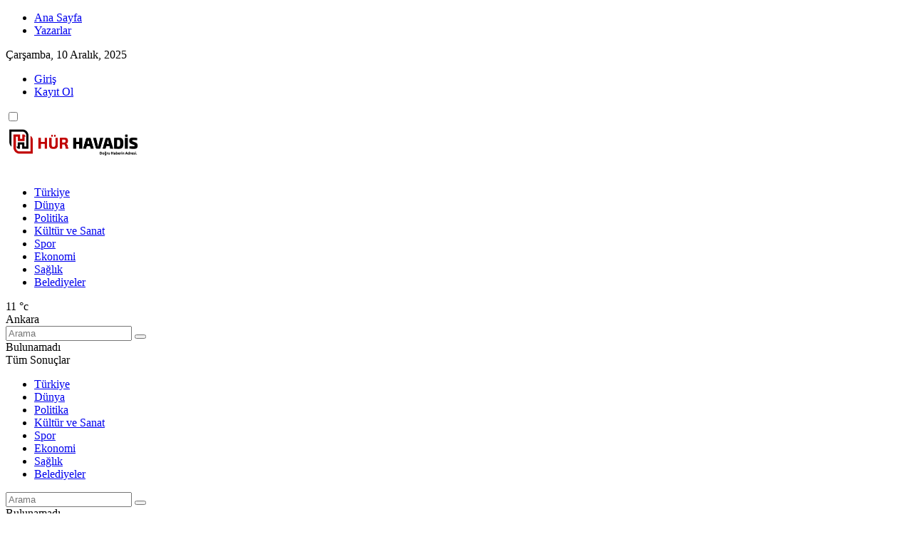

--- FILE ---
content_type: text/html; charset=UTF-8
request_url: https://hurhavadis.com/etiket/milli-savunma-bakanligi/
body_size: 18982
content:
<!doctype html>
<!--[if lt IE 7]><html class="no-js lt-ie9 lt-ie8 lt-ie7" lang="tr"> <![endif]-->
<!--[if IE 7]><html class="no-js lt-ie9 lt-ie8" lang="tr"> <![endif]-->
<!--[if IE 8]><html class="no-js lt-ie9" lang="tr"> <![endif]-->
<!--[if IE 9]><html class="no-js lt-ie10" lang="tr"> <![endif]-->
<!--[if gt IE 8]><!--><html class="no-js" lang="tr"> <!--<![endif]--><head><meta http-equiv="Content-Type" content="text/html; charset=UTF-8" /><meta name='viewport' content='width=device-width, initial-scale=1, user-scalable=yes' /><link rel="profile" href="https://gmpg.org/xfn/11" /><link rel="pingback" href="https://hurhavadis.com/xmlrpc.php" /><meta name='robots' content='index, follow, max-image-preview:large, max-snippet:-1, max-video-preview:-1' /><meta property="og:type" content="website"><meta property="og:title" content="MSB: İsrail’in Suriye’ye Yönelik Saldırıları Barışa Açık Bir Tehdittir"><meta property="og:site_name" content="Hür Havadis"><meta property="og:description" content="Millî Savunma Bakanlığı (MSB) Basın ve Halkla İlişkiler Müşaviri ve Bakanlık Sözcüsü Tuğamiral Zeki Aktürk, Özel Kuvvetler Komutanlığı’nda, Şehit Ömer"><meta property="og:url" content="https://hurhavadis.com/etiket/milli-savunma-bakanligi"><meta property="og:locale" content="tr_TR"><meta property="og:image" content="https://hurhavadis.com/wp-content/uploads/2025/07/msb-aciklama-hur-havadis.jpg"><meta property="og:image:height" content="1066"><meta property="og:image:width" content="1600"><meta name="twitter:card" content="summary"><meta name="twitter:url" content="https://hurhavadis.com/etiket/milli-savunma-bakanligi"><meta name="twitter:title" content="MSB: İsrail’in Suriye’ye Yönelik Saldırıları Barışa Açık Bir Tehdittir"><meta name="twitter:description" content="Millî Savunma Bakanlığı (MSB) Basın ve Halkla İlişkiler Müşaviri ve Bakanlık Sözcüsü Tuğamiral Zeki Aktürk, Özel Kuvvetler Komutanlığı’nda, Şehit Ömer"><meta name="twitter:image:src" content="https://hurhavadis.com/wp-content/uploads/2025/07/msb-aciklama-hur-havadis.jpg"><meta name="twitter:image:width" content="1600"><meta name="twitter:image:height" content="1066"><meta name="twitter:site" content="https://twitter.com/HavadisHur/"><title>Millî Savunma Bakanlığı arşivleri - Hür Havadis</title><link rel="canonical" href="https://hurhavadis.com/etiket/milli-savunma-bakanligi/" /><link rel="next" href="https://hurhavadis.com/etiket/milli-savunma-bakanligi/page/2/" /><meta property="og:locale" content="tr_TR" /><meta property="og:type" content="article" /><meta property="og:title" content="Millî Savunma Bakanlığı arşivleri - Hür Havadis" /><meta property="og:url" content="https://hurhavadis.com/etiket/milli-savunma-bakanligi/" /><meta property="og:site_name" content="Hür Havadis" /><meta name="twitter:card" content="summary_large_image" /><meta name="twitter:site" content="@HavadisHur" /> <script type="application/ld+json" class="yoast-schema-graph">{"@context":"https://schema.org","@graph":[{"@type":"CollectionPage","@id":"https://hurhavadis.com/etiket/milli-savunma-bakanligi/","url":"https://hurhavadis.com/etiket/milli-savunma-bakanligi/","name":"Millî Savunma Bakanlığı arşivleri - Hür Havadis","isPartOf":{"@id":"https://hurhavadis.com/#website"},"primaryImageOfPage":{"@id":"https://hurhavadis.com/etiket/milli-savunma-bakanligi/#primaryimage"},"image":{"@id":"https://hurhavadis.com/etiket/milli-savunma-bakanligi/#primaryimage"},"thumbnailUrl":"https://hurhavadis.com/wp-content/uploads/2025/07/msb-aciklama-hur-havadis.jpg","breadcrumb":{"@id":"https://hurhavadis.com/etiket/milli-savunma-bakanligi/#breadcrumb"},"inLanguage":"tr"},{"@type":"ImageObject","inLanguage":"tr","@id":"https://hurhavadis.com/etiket/milli-savunma-bakanligi/#primaryimage","url":"https://hurhavadis.com/wp-content/uploads/2025/07/msb-aciklama-hur-havadis.jpg","contentUrl":"https://hurhavadis.com/wp-content/uploads/2025/07/msb-aciklama-hur-havadis.jpg","width":1600,"height":1066},{"@type":"BreadcrumbList","@id":"https://hurhavadis.com/etiket/milli-savunma-bakanligi/#breadcrumb","itemListElement":[{"@type":"ListItem","position":1,"name":"Ana sayfa","item":"https://hurhavadis.com/"},{"@type":"ListItem","position":2,"name":"Millî Savunma Bakanlığı"}]},{"@type":"WebSite","@id":"https://hurhavadis.com/#website","url":"https://hurhavadis.com/","name":"Hür Havadis Haber Medya","description":"DOĞRU HABERİN ADRESİ","publisher":{"@id":"https://hurhavadis.com/#organization"},"potentialAction":[{"@type":"SearchAction","target":{"@type":"EntryPoint","urlTemplate":"https://hurhavadis.com/?s={search_term_string}"},"query-input":{"@type":"PropertyValueSpecification","valueRequired":true,"valueName":"search_term_string"}}],"inLanguage":"tr"},{"@type":"Organization","@id":"https://hurhavadis.com/#organization","name":"Hür Havadis","url":"https://hurhavadis.com/","logo":{"@type":"ImageObject","inLanguage":"tr","@id":"https://hurhavadis.com/#/schema/logo/image/","url":"https://i0.wp.com/hurhavadis.com/wp-content/uploads/2021/10/hur_havadis_banner_logo_black.png?fit=381%2C98&ssl=1","contentUrl":"https://i0.wp.com/hurhavadis.com/wp-content/uploads/2021/10/hur_havadis_banner_logo_black.png?fit=381%2C98&ssl=1","width":381,"height":98,"caption":"Hür Havadis"},"image":{"@id":"https://hurhavadis.com/#/schema/logo/image/"},"sameAs":["https://www.facebook.com/HavadisHur","https://x.com/HavadisHur","https://www.instagram.com/hurhavadisofficial/","https://www.youtube.com/channel/UChS2t-1pX3A8B81wSKHoiQA","https://t.me/hurhavadis"]}]}</script> <link rel='dns-prefetch' href='//fonts.googleapis.com' /><link rel='preconnect' href='https://fonts.gstatic.com' /><link rel="alternate" type="application/rss+xml" title="Hür Havadis &raquo; akışı" href="https://hurhavadis.com/feed/" /><link rel="alternate" type="application/rss+xml" title="Hür Havadis &raquo; yorum akışı" href="https://hurhavadis.com/comments/feed/" /><link rel="alternate" type="application/rss+xml" title="Hür Havadis &raquo; Millî Savunma Bakanlığı etiket akışı" href="https://hurhavadis.com/etiket/milli-savunma-bakanligi/feed/" /><link data-optimized="2" rel="stylesheet" href="https://hurhavadis.com/wp-content/litespeed/css/d41d8cd98f00b204e9800998ecf8427e.css?ver=c1094" /><link rel='preload' as='font' type='font/woff2' crossorigin id='font-awesome-webfont-css' href='https://hurhavadis.com/wp-content/themes/jnews/assets/fonts/font-awesome/fonts/fontawesome-webfont.woff2?v=4.7.0' type='text/css' media='all' /><link rel='preload' as='font' type='font/woff' crossorigin id='jnews-icon-webfont-css' href='https://hurhavadis.com/wp-content/themes/jnews/assets/fonts/jegicon/fonts/jegicon.woff' type='text/css' media='all' /><link rel='preload' as='font' type='font/woff2' crossorigin id='elementor-font-awesome-webfont-css' href='https://hurhavadis.com/wp-content/plugins/elementor/assets/lib/font-awesome/fonts/fontawesome-webfont.woff2?v=4.7.0' type='text/css' media='all' /> <script data-service="burst" data-category="statistics" type="text/plain" async data-cmplz-src="https://hurhavadis.com/wp-content/plugins/burst-statistics/helpers/timeme/timeme.min.js?ver=1761316668" id="burst-timeme-js"></script> <script data-service="burst" data-category="statistics" type="text/plain" async data-cmplz-src="https://hurhavadis.com/wp-content/plugins/burst-statistics/assets/js/build/burst.min.js?ver=1761316668" id="burst-js"></script> <script type="text/javascript" src="https://hurhavadis.com/wp-includes/js/jquery/jquery.min.js?ver=3.7.1" id="jquery-core-js"></script> <link rel="https://api.w.org/" href="https://hurhavadis.com/wp-json/" /><link rel="alternate" title="JSON" type="application/json" href="https://hurhavadis.com/wp-json/wp/v2/tags/1523" /><link rel="EditURI" type="application/rsd+xml" title="RSD" href="https://hurhavadis.com/xmlrpc.php?rsd" /><meta name="generator" content="Elementor 3.32.5; settings: css_print_method-internal, google_font-enabled, font_display-swap">
<script type='application/ld+json'>{"@context":"http:\/\/schema.org","@type":"Organization","@id":"https:\/\/hurhavadis.com\/#organization","url":"https:\/\/hurhavadis.com\/","name":"","logo":{"@type":"ImageObject","url":""},"sameAs":["https:\/\/www.facebook.com\/H%C3%BCr-Havadis-865565513493990\/","https:\/\/twitter.com\/HavadisHur\/","https:\/\/www.instagram.com\/hurhavadisofficial\/","https:\/\/www.youtube.com\/channel\/UChS2t-1pX3A8B81wSKHoiQA","https:\/\/t.me\/hurhavadis"]}</script> <script type='application/ld+json'>{"@context":"http:\/\/schema.org","@type":"WebSite","@id":"https:\/\/hurhavadis.com\/#website","url":"https:\/\/hurhavadis.com\/","name":"","potentialAction":{"@type":"SearchAction","target":"https:\/\/hurhavadis.com\/?s={search_term_string}","query-input":"required name=search_term_string"}}</script> <link rel="icon" href="https://hurhavadis.com/wp-content/uploads/2021/11/cropped-favicon-32x32.jpg" sizes="32x32" /><link rel="icon" href="https://hurhavadis.com/wp-content/uploads/2021/11/cropped-favicon-192x192.jpg" sizes="192x192" /><link rel="apple-touch-icon" href="https://hurhavadis.com/wp-content/uploads/2021/11/cropped-favicon-180x180.jpg" /><meta name="msapplication-TileImage" content="https://hurhavadis.com/wp-content/uploads/2021/11/cropped-favicon-270x270.jpg" /></head><body data-rsssl=1 data-cmplz=1 class="archive tag tag-milli-savunma-bakanligi tag-1523 wp-embed-responsive wp-theme-jnews eio-default jeg_toggle_dark jnews jsc_normal elementor-default elementor-kit-415" data-burst_id="1523" data-burst_type="tag"><div class="jeg_ad jeg_ad_top jnews_header_top_ads"><div class='ads-wrapper  '></div></div><div class="jeg_viewport"><div class="jeg_header_wrapper"><div class="jeg_header_instagram_wrapper"></div><div class="jeg_header normal"><div class="jeg_topbar jeg_container dark"><div class="container"><div class="jeg_nav_row"><div class="jeg_nav_col jeg_nav_left  jeg_nav_grow"><div class="item_wrap jeg_nav_alignleft"><div class="jeg_nav_item"><ul class="jeg_menu jeg_top_menu"><li id="menu-item-29285" class="menu-item menu-item-type-post_type menu-item-object-page menu-item-home menu-item-29285"><a href="https://hurhavadis.com/">Ana Sayfa</a></li><li id="menu-item-21156" class="menu-item menu-item-type-post_type menu-item-object-page menu-item-21156"><a href="https://hurhavadis.com/yazarlar/">Yazarlar</a></li></ul></div><div
class="jeg_nav_item socials_widget jeg_social_icon_block nobg">
<a href="https://www.facebook.com/H%C3%BCr-Havadis-865565513493990/" target='_blank' rel='external noopener nofollow' class="jeg_facebook"><i class="fa fa-facebook"></i> </a><a href="https://twitter.com/HavadisHur/" target='_blank' rel='external noopener nofollow' class="jeg_twitter"><i class="fa fa-twitter"></i> </a><a href="https://www.instagram.com/hurhavadisofficial/" target='_blank' rel='external noopener nofollow' class="jeg_instagram"><i class="fa fa-instagram"></i> </a><a href="https://www.youtube.com/channel/UChS2t-1pX3A8B81wSKHoiQA" target='_blank' rel='external noopener nofollow' class="jeg_youtube"><i class="fa fa-youtube-play"></i> </a><a href="https://t.me/hurhavadis" target='_blank' rel='external noopener nofollow' class="jeg_telegram"><i class="fa fa-telegram"></i> </a></div></div></div><div class="jeg_nav_col jeg_nav_center  jeg_nav_normal"><div class="item_wrap jeg_nav_aligncenter"></div></div><div class="jeg_nav_col jeg_nav_right  jeg_nav_normal"><div class="item_wrap jeg_nav_alignright"><div class="jeg_nav_item jeg_top_date">
Çarşamba, 10 Aralık, 2025</div><div class="jeg_nav_item jeg_nav_account"><ul class="jeg_accountlink jeg_menu"><li><a href="#jeg_loginform" class="jeg_popuplink"><i class="fa fa-lock"></i> Giriş</a></li><li><a href="#jeg_registerform" class="jeg_popuplink"><i class="fa fa-user"></i> Kayıt Ol</a></li></ul></div><div class="jeg_nav_item jeg_dark_mode">
<label class="dark_mode_switch">
<input type="checkbox" class="jeg_dark_mode_toggle" >
<span class="slider round"></span>
</label></div></div></div></div></div></div><div class="jeg_midbar jeg_container normal"><div class="container"><div class="jeg_nav_row"><div class="jeg_nav_col jeg_nav_left jeg_nav_normal"><div class="item_wrap jeg_nav_alignleft"><div class="jeg_nav_item jeg_logo jeg_desktop_logo"><div class="site-title">
<a href="https://hurhavadis.com/" style="padding: 0 0 0 0;">
<img class='jeg_logo_img' src="https://hurhavadis.com/wp-content/uploads/2021/10/hur_havadis_banner_logo_black.png" srcset="https://hurhavadis.com/wp-content/uploads/2021/10/hur_havadis_banner_logo_black.png 1x, https://hurhavadis.com/wp-content/uploads/2021/10/hur_havadis_banner_logo_black.png 2x" alt="Hür Havadis"data-light-src="https://hurhavadis.com/wp-content/uploads/2021/10/hur_havadis_banner_logo_black.png" data-light-srcset="https://hurhavadis.com/wp-content/uploads/2021/10/hur_havadis_banner_logo_black.png 1x, https://hurhavadis.com/wp-content/uploads/2021/10/hur_havadis_banner_logo_black.png 2x" data-dark-src="https://hurhavadis.com/wp-content/uploads/2021/10/hur_havadis_banner_logo_white.png" data-dark-srcset="https://hurhavadis.com/wp-content/uploads/2021/10/hur_havadis_banner_logo_white.png 1x, https://hurhavadis.com/wp-content/uploads/2021/10/hur_havadis_banner_logo_white.png 2x">	    	</a></div></div></div></div><div class="jeg_nav_col jeg_nav_center jeg_nav_normal"><div class="item_wrap jeg_nav_aligncenter"></div></div><div class="jeg_nav_col jeg_nav_right jeg_nav_grow"><div class="item_wrap jeg_nav_alignright"><div class="jeg_nav_item jeg_ad jeg_ad_top jnews_header_ads"><div class='ads-wrapper  '><div class="ads_google_ads">
<ins class="adsbygoogle adsslot_sYRb65hFNQ" style="display:inline-block;" data-ad-client="ca-pub-7823423173866515" data-ad-slot="9105091642"></ins> <script async defer src='//pagead2.googlesyndication.com/pagead/js/adsbygoogle.js'></script> <script>(adsbygoogle = window.adsbygoogle || []).push({});</script> </div></div></div></div></div></div></div></div><div class="jeg_bottombar jeg_navbar jeg_container jeg_navbar_wrapper jeg_navbar_normal jeg_navbar_normal"><div class="container"><div class="jeg_nav_row"><div class="jeg_nav_col jeg_nav_left jeg_nav_grow"><div class="item_wrap jeg_nav_alignleft"><div class="jeg_nav_item jeg_main_menu_wrapper"><div class="jeg_mainmenu_wrap"><ul class="jeg_menu jeg_main_menu jeg_menu_style_1" data-animation="animate"><li id="menu-item-20407" class="menu-item menu-item-type-taxonomy menu-item-object-category menu-item-20407 bgnav" data-item-row="default" ><a href="https://hurhavadis.com/kategori/turkiye/">Türkiye</a></li><li id="menu-item-20408" class="menu-item menu-item-type-taxonomy menu-item-object-category menu-item-20408 bgnav" data-item-row="default" ><a href="https://hurhavadis.com/kategori/dunya/">Dünya</a></li><li id="menu-item-21056" class="menu-item menu-item-type-taxonomy menu-item-object-category menu-item-21056 bgnav" data-item-row="default" ><a href="https://hurhavadis.com/kategori/politika/">Politika</a></li><li id="menu-item-20994" class="menu-item menu-item-type-taxonomy menu-item-object-category menu-item-20994 bgnav" data-item-row="default" ><a href="https://hurhavadis.com/kategori/kultur-sanat/">Kültür ve Sanat</a></li><li id="menu-item-526" class="menu-item menu-item-type-taxonomy menu-item-object-category menu-item-526 bgnav" data-item-row="default" ><a href="https://hurhavadis.com/kategori/sports/">Spor</a></li><li id="menu-item-20995" class="menu-item menu-item-type-taxonomy menu-item-object-category menu-item-20995 bgnav" data-item-row="default" ><a href="https://hurhavadis.com/kategori/ekonomi/">Ekonomi</a></li><li id="menu-item-524" class="menu-item menu-item-type-taxonomy menu-item-object-category menu-item-524 bgnav" data-item-row="default" ><a href="https://hurhavadis.com/kategori/saglik/">Sağlık</a></li><li id="menu-item-25696" class="menu-item menu-item-type-taxonomy menu-item-object-category menu-item-25696 bgnav" data-item-row="default" ><a href="https://hurhavadis.com/kategori/turkiye/belediyecilik/">Belediyeler</a></li></ul></div></div></div></div><div class="jeg_nav_col jeg_nav_center jeg_nav_normal"><div class="item_wrap jeg_nav_aligncenter"></div></div><div class="jeg_nav_col jeg_nav_right jeg_nav_normal"><div class="item_wrap jeg_nav_alignright"><div class="jeg_nav_item jeg_nav_html"><div id="W5473"></div></div><div class="jeg_nav_item jnews_header_topbar_weather"><div class="jeg_top_weather hide"><div class="jeg_weather_condition">
<span class="jeg_weather_icon">
<i class="jegicon jegicon-sunny-day-sm"></i>
</span></div><div class="jeg_weather_temp">
<span class="jeg_weather_value" data-temp-c="11" data-temp-f="53">11</span>
<span class="jeg_weather_unit" data-unit="c">&deg;c</span></div><div class="jeg_weather_location">
<span>Ankara</span></div><div class="jeg_weather_item hide temp item_4"></div></div></div><div class="jeg_nav_item jeg_search_wrapper search_icon jeg_search_popup_expand">
<a href="#" class="jeg_search_toggle"><i class="fa fa-search"></i></a><form action="https://hurhavadis.com/" method="get" class="jeg_search_form" target="_top">
<input name="s" class="jeg_search_input" placeholder="Arama" type="text" value="" autocomplete="off">
<button aria-label="Search Button" type="submit" class="jeg_search_button btn"><i class="fa fa-search"></i></button></form><div class="jeg_search_result jeg_search_hide with_result"><div class="search-result-wrapper"></div><div class="search-link search-noresult">
Bulunamadı</div><div class="search-link search-all-button">
<i class="fa fa-search"></i> Tüm Sonuçlar</div></div></div></div></div></div></div></div></div></div><div class="jeg_header_sticky"><div class="sticky_blankspace"></div><div class="jeg_header normal"><div class="jeg_container"><div data-mode="scroll" class="jeg_stickybar jeg_navbar jeg_navbar_wrapper jeg_navbar_normal jeg_navbar_normal"><div class="container"><div class="jeg_nav_row"><div class="jeg_nav_col jeg_nav_left jeg_nav_grow"><div class="item_wrap jeg_nav_alignleft"><div class="jeg_nav_item jeg_main_menu_wrapper"><div class="jeg_mainmenu_wrap"><ul class="jeg_menu jeg_main_menu jeg_menu_style_1" data-animation="animate"><li id="menu-item-20407" class="menu-item menu-item-type-taxonomy menu-item-object-category menu-item-20407 bgnav" data-item-row="default" ><a href="https://hurhavadis.com/kategori/turkiye/">Türkiye</a></li><li id="menu-item-20408" class="menu-item menu-item-type-taxonomy menu-item-object-category menu-item-20408 bgnav" data-item-row="default" ><a href="https://hurhavadis.com/kategori/dunya/">Dünya</a></li><li id="menu-item-21056" class="menu-item menu-item-type-taxonomy menu-item-object-category menu-item-21056 bgnav" data-item-row="default" ><a href="https://hurhavadis.com/kategori/politika/">Politika</a></li><li id="menu-item-20994" class="menu-item menu-item-type-taxonomy menu-item-object-category menu-item-20994 bgnav" data-item-row="default" ><a href="https://hurhavadis.com/kategori/kultur-sanat/">Kültür ve Sanat</a></li><li id="menu-item-526" class="menu-item menu-item-type-taxonomy menu-item-object-category menu-item-526 bgnav" data-item-row="default" ><a href="https://hurhavadis.com/kategori/sports/">Spor</a></li><li id="menu-item-20995" class="menu-item menu-item-type-taxonomy menu-item-object-category menu-item-20995 bgnav" data-item-row="default" ><a href="https://hurhavadis.com/kategori/ekonomi/">Ekonomi</a></li><li id="menu-item-524" class="menu-item menu-item-type-taxonomy menu-item-object-category menu-item-524 bgnav" data-item-row="default" ><a href="https://hurhavadis.com/kategori/saglik/">Sağlık</a></li><li id="menu-item-25696" class="menu-item menu-item-type-taxonomy menu-item-object-category menu-item-25696 bgnav" data-item-row="default" ><a href="https://hurhavadis.com/kategori/turkiye/belediyecilik/">Belediyeler</a></li></ul></div></div></div></div><div class="jeg_nav_col jeg_nav_center jeg_nav_normal"><div class="item_wrap jeg_nav_aligncenter"></div></div><div class="jeg_nav_col jeg_nav_right jeg_nav_normal"><div class="item_wrap jeg_nav_alignright"><div class="jeg_nav_item jeg_search_wrapper search_icon jeg_search_popup_expand">
<a href="#" class="jeg_search_toggle"><i class="fa fa-search"></i></a><form action="https://hurhavadis.com/" method="get" class="jeg_search_form" target="_top">
<input name="s" class="jeg_search_input" placeholder="Arama" type="text" value="" autocomplete="off">
<button aria-label="Search Button" type="submit" class="jeg_search_button btn"><i class="fa fa-search"></i></button></form><div class="jeg_search_result jeg_search_hide with_result"><div class="search-result-wrapper"></div><div class="search-link search-noresult">
Bulunamadı</div><div class="search-link search-all-button">
<i class="fa fa-search"></i> Tüm Sonuçlar</div></div></div></div></div></div></div></div></div></div></div><div class="jeg_navbar_mobile_wrapper"><div class="jeg_navbar_mobile" data-mode="scroll"><div class="jeg_mobile_bottombar jeg_mobile_midbar jeg_container dark"><div class="container"><div class="jeg_nav_row"><div class="jeg_nav_col jeg_nav_left jeg_nav_normal"><div class="item_wrap jeg_nav_alignleft"><div class="jeg_nav_item">
<a href="#" class="toggle_btn jeg_mobile_toggle"><i class="fa fa-bars"></i></a></div></div></div><div class="jeg_nav_col jeg_nav_center jeg_nav_grow"><div class="item_wrap jeg_nav_aligncenter"><div class="jeg_nav_item jeg_mobile_logo"><div class="site-title">
<a href="https://hurhavadis.com/">
<img class='jeg_logo_img' src="https://hurhavadis.com/wp-content/uploads/2021/10/hur_havadis_banner_logo_white.png" srcset="https://hurhavadis.com/wp-content/uploads/2021/10/hur_havadis_banner_logo_white.png 1x, https://hurhavadis.com/wp-content/uploads/2021/10/hur_havadis_banner_logo_white.png 2x" alt="Hür Havadis"data-light-src="https://hurhavadis.com/wp-content/uploads/2021/10/hur_havadis_banner_logo_white.png" data-light-srcset="https://hurhavadis.com/wp-content/uploads/2021/10/hur_havadis_banner_logo_white.png 1x, https://hurhavadis.com/wp-content/uploads/2021/10/hur_havadis_banner_logo_white.png 2x" data-dark-src="https://hurhavadis.com/wp-content/uploads/2021/10/hur_havadis_banner_logo_white.png" data-dark-srcset="https://hurhavadis.com/wp-content/uploads/2021/10/hur_havadis_banner_logo_white.png 1x, https://hurhavadis.com/wp-content/uploads/2021/10/hur_havadis_banner_logo_white.png 2x">		    </a></div></div></div></div><div class="jeg_nav_col jeg_nav_right jeg_nav_normal"><div class="item_wrap jeg_nav_alignright"><div class="jeg_nav_item jeg_search_wrapper jeg_search_popup_expand">
<a href="#" class="jeg_search_toggle"><i class="fa fa-search"></i></a><form action="https://hurhavadis.com/" method="get" class="jeg_search_form" target="_top">
<input name="s" class="jeg_search_input" placeholder="Arama" type="text" value="" autocomplete="off">
<button aria-label="Search Button" type="submit" class="jeg_search_button btn"><i class="fa fa-search"></i></button></form><div class="jeg_search_result jeg_search_hide with_result"><div class="search-result-wrapper"></div><div class="search-link search-noresult">
Bulunamadı</div><div class="search-link search-all-button">
<i class="fa fa-search"></i> Tüm Sonuçlar</div></div></div><div class="jeg_nav_item jeg_dark_mode">
<label class="dark_mode_switch">
<input type="checkbox" class="jeg_dark_mode_toggle" >
<span class="slider round"></span>
</label></div></div></div></div></div></div></div><div class="sticky_blankspace" style="height: 60px;"></div></div><div class="jeg_main "><div class="jeg_container"><div class="jeg_content"><div class="jeg_section"><div class="container"><div class="jeg_ad jeg_archive jnews_archive_above_content_ads "><div class='ads-wrapper  '><div class="ads_google_ads">
<ins class="adsbygoogle adsslot_hPAqjJC875" style="display:inline-block;" data-ad-client="ca-pub-7823423173866515" data-ad-slot="9105091642"></ins> <script async defer src='//pagead2.googlesyndication.com/pagead/js/adsbygoogle.js'></script> <script>(adsbygoogle = window.adsbygoogle || []).push({});</script> </div></div></div><div class="jeg_cat_content row"><div class="jeg_main_content col-sm-8"><div class="jeg_inner_content"><div class="jeg_archive_header"><div class="jeg_breadcrumbs jeg_breadcrumb_container"><div id="breadcrumbs"><span class="">
<a href="https://hurhavadis.com">Anasayfa</a>
</span><i class="fa fa-angle-right"></i><span class="">
<a href="">Etiket</a>
</span><i class="fa fa-angle-right"></i><span class="breadcrumb_last_link">
<a href="https://hurhavadis.com/etiket/milli-savunma-bakanligi/">Millî Savunma Bakanlığı</a>
</span></div></div><h1 class="jeg_archive_title">Etiket: <span>Millî Savunma Bakanlığı</span></h1></div><div class="jnews_archive_content_wrapper"><div class="jeg_module_hook jnews_module_28927_0_6939759d7b740" data-unique="jnews_module_28927_0_6939759d7b740"><div class="jeg_postblock_5 jeg_postblock jeg_col_2o3"><div class="jeg_block_container"><div class="jeg_posts jeg_load_more_flag"><article class="jeg_post jeg_pl_lg_2 format-standard"><div class="jeg_thumb">
<a href="https://hurhavadis.com/msb-israilin-suriyeye-yonelik-saldirilari-barisa-acik-bir-tehdittir/"><div class="thumbnail-container  size-715 "><img fetchpriority="high" width="350" height="250" src="https://hurhavadis.com/wp-content/uploads/2025/07/msb-aciklama-hur-havadis-350x250.jpg" class=" wp-post-image" alt="" decoding="async" /></div></a><div class="jeg_post_category">
<span><a href="https://hurhavadis.com/kategori/genel/" class="category-genel">Genel</a></span></div></div><div class="jeg_postblock_content"><h3 class="jeg_post_title">
<a href="https://hurhavadis.com/msb-israilin-suriyeye-yonelik-saldirilari-barisa-acik-bir-tehdittir/">MSB: İsrail’in Suriye’ye Yönelik Saldırıları Barışa Açık Bir Tehdittir</a></h3><div class="jeg_post_meta"><div class="jeg_meta_author"><span class="by">Yazar</span> <a href="https://hurhavadis.com/author/editor/">Editör</a></div><div class="jeg_meta_date"><a href="https://hurhavadis.com/msb-israilin-suriyeye-yonelik-saldirilari-barisa-acik-bir-tehdittir/"><i class="fa fa-clock-o"></i> 17 Temmuz 2025</a></div><div class="jeg_meta_comment"><a href="https://hurhavadis.com/msb-israilin-suriyeye-yonelik-saldirilari-barisa-acik-bir-tehdittir/#comments" ><i class="fa fa-comment-o"></i> 0 </a></div></div><div class="jeg_post_excerpt"><p>Millî Savunma Bakanlığı (MSB) Basın ve Halkla İlişkiler Müşaviri ve Bakanlık Sözcüsü Tuğamiral Zeki Aktürk, Özel Kuvvetler Komutanlığı’nda, Şehit Ömer ...</p>
<a href="https://hurhavadis.com/msb-israilin-suriyeye-yonelik-saldirilari-barisa-acik-bir-tehdittir/" class="jeg_readmore">Haberi oku</a></div></div></article><article class="jeg_post jeg_pl_lg_2 format-standard"><div class="jeg_thumb">
<a href="https://hurhavadis.com/pence-kilit-harekat-bolgesinde-metan-gazi-faciasi-5-asker-sehit-oldu/"><div class="thumbnail-container  size-715 "><img width="283" height="178" src="https://hurhavadis.com/wp-content/uploads/2025/07/indir-6.jpg" class=" wp-post-image" alt="" decoding="async" /></div></a><div class="jeg_post_category">
<span><a href="https://hurhavadis.com/kategori/turkiye/" class="category-turkiye">Türkiye</a></span></div></div><div class="jeg_postblock_content"><h3 class="jeg_post_title">
<a href="https://hurhavadis.com/pence-kilit-harekat-bolgesinde-metan-gazi-faciasi-5-asker-sehit-oldu/">Pençe-Kilit Harekât Bölgesinde Metan Gazı Faciası: 5 Asker Şehit Oldu</a></h3><div class="jeg_post_meta"><div class="jeg_meta_author"><span class="by">Yazar</span> <a href="https://hurhavadis.com/author/editor/">Editör</a></div><div class="jeg_meta_date"><a href="https://hurhavadis.com/pence-kilit-harekat-bolgesinde-metan-gazi-faciasi-5-asker-sehit-oldu/"><i class="fa fa-clock-o"></i> 6 Temmuz 2025</a></div><div class="jeg_meta_comment"><a href="https://hurhavadis.com/pence-kilit-harekat-bolgesinde-metan-gazi-faciasi-5-asker-sehit-oldu/#comments" ><i class="fa fa-comment-o"></i> 0 </a></div></div><div class="jeg_post_excerpt"><p>Pençe-Kilit Harekâtı kapsamında sürdürülen operasyonlar sırasında meydana gelen üzücü bir olayda 5 Mehmetçik şehit oldu. Milli Savunma Bakanlığı (MSB) tarafından ...</p>
<a href="https://hurhavadis.com/pence-kilit-harekat-bolgesinde-metan-gazi-faciasi-5-asker-sehit-oldu/" class="jeg_readmore">Haberi oku</a></div></div></article><article class="jeg_post jeg_pl_lg_2 format-standard"><div class="jeg_thumb">
<a href="https://hurhavadis.com/irakin-kuzeyinde-bolucu-teror-orgutu-tarafindan-duzenlenen-saldirida-6-asker-sehit-oldu/"><div class="thumbnail-container  size-715 "><img width="350" height="245" src="https://hurhavadis.com/wp-content/uploads/2023/12/Irak-sehit-Hurhavadis-350x245.png" class=" wp-post-image" alt="" decoding="async" /></div></a><div class="jeg_post_category">
<span><a href="https://hurhavadis.com/kategori/turkiye/teror-ile-mucadele/" class="category-teror-ile-mucadele">Terör İle Mücadele</a></span></div></div><div class="jeg_postblock_content"><h3 class="jeg_post_title">
<a href="https://hurhavadis.com/irakin-kuzeyinde-bolucu-teror-orgutu-tarafindan-duzenlenen-saldirida-6-asker-sehit-oldu/">Irak&#8217;ın Kuzeyinde Bölücü Terör Örgütü Tarafından Düzenlenen Saldırıda 6 Asker Şehit Oldu</a></h3><div class="jeg_post_meta"><div class="jeg_meta_author"><span class="by">Yazar</span> <a href="https://hurhavadis.com/author/editor/">Editör</a></div><div class="jeg_meta_date"><a href="https://hurhavadis.com/irakin-kuzeyinde-bolucu-teror-orgutu-tarafindan-duzenlenen-saldirida-6-asker-sehit-oldu/"><i class="fa fa-clock-o"></i> 23 Aralık 2023</a></div><div class="jeg_meta_comment"><a href="https://hurhavadis.com/irakin-kuzeyinde-bolucu-teror-orgutu-tarafindan-duzenlenen-saldirida-6-asker-sehit-oldu/#comments" ><i class="fa fa-comment-o"></i> 0 </a></div></div><div class="jeg_post_excerpt"><p>Milli Savunma Bakanlığı (MSB), Irak'ın kuzeyinde 22 Aralık Cuma günü bölücü terör örgütünün saldırısı ve sonrasındaki temasta 3 askerin şehit ...</p>
<a href="https://hurhavadis.com/irakin-kuzeyinde-bolucu-teror-orgutu-tarafindan-duzenlenen-saldirida-6-asker-sehit-oldu/" class="jeg_readmore">Haberi oku</a></div></div></article><article class="jeg_post jeg_pl_lg_2 format-standard"><div class="jeg_thumb">
<a href="https://hurhavadis.com/msb-acikladi-suriyenin-kuzeyinde-12-pkk-ypgli-terorist-etkisiz-hale-getirildi/"><div class="thumbnail-container  size-715 "><img loading="lazy" width="350" height="250" src="https://hurhavadis.com/wp-content/uploads/2023/09/hurhavadismsbarsiv-350x250.png" class=" wp-post-image" alt="" decoding="async" /></div></a><div class="jeg_post_category">
<span><a href="https://hurhavadis.com/kategori/turkiye/teror-ile-mucadele/" class="category-teror-ile-mucadele">Terör İle Mücadele</a></span></div></div><div class="jeg_postblock_content"><h3 class="jeg_post_title">
<a href="https://hurhavadis.com/msb-acikladi-suriyenin-kuzeyinde-12-pkk-ypgli-terorist-etkisiz-hale-getirildi/">MSB Açıkladı: Suriye&#8217;nin Kuzeyinde 12 PKK/YPG’li Terörist Etkisiz Hale Getirildi</a></h3><div class="jeg_post_meta"><div class="jeg_meta_author"><span class="by">Yazar</span> <a href="https://hurhavadis.com/author/editor/">Editör</a></div><div class="jeg_meta_date"><a href="https://hurhavadis.com/msb-acikladi-suriyenin-kuzeyinde-12-pkk-ypgli-terorist-etkisiz-hale-getirildi/"><i class="fa fa-clock-o"></i> 22 Eylül 2023</a></div><div class="jeg_meta_comment"><a href="https://hurhavadis.com/msb-acikladi-suriyenin-kuzeyinde-12-pkk-ypgli-terorist-etkisiz-hale-getirildi/#comments" ><i class="fa fa-comment-o"></i> 0 </a></div></div><div class="jeg_post_excerpt"><p>Türk Silahlı Kuvvetleri, Suriye'nin kuzeyinde bulunan Fırat Kalkanı ve Zeytin Dalı bölgelerinde saldırı hazırlığında olan PKK/YPG mensubu olan 12 teröristi ...</p>
<a href="https://hurhavadis.com/msb-acikladi-suriyenin-kuzeyinde-12-pkk-ypgli-terorist-etkisiz-hale-getirildi/" class="jeg_readmore">Haberi oku</a></div></div></article><article class="jeg_post jeg_pl_lg_2 format-standard"><div class="jeg_thumb">
<a href="https://hurhavadis.com/son-dakika-ankara-tpaonun-bahcesine-f-4-ucaginin-yakit-tanki-dustu/"><div class="thumbnail-container  size-715 "><img loading="lazy" width="350" height="250" src="https://hurhavadis.com/wp-content/uploads/2023/09/hurhavadisucak-350x250.jpg" class=" wp-post-image" alt="" decoding="async" /></div></a><div class="jeg_post_category">
<span><a href="https://hurhavadis.com/kategori/genel/" class="category-genel">Genel</a></span></div></div><div class="jeg_postblock_content"><h3 class="jeg_post_title">
<a href="https://hurhavadis.com/son-dakika-ankara-tpaonun-bahcesine-f-4-ucaginin-yakit-tanki-dustu/">Son Dakika! Ankara TPAO&#8217;nun Bahçesine Uçuş Halindeki F-4 Uçağı Parçaları Düştü</a></h3><div class="jeg_post_meta"><div class="jeg_meta_author"><span class="by">Yazar</span> <a href="https://hurhavadis.com/author/editor/">Editör</a></div><div class="jeg_meta_date"><a href="https://hurhavadis.com/son-dakika-ankara-tpaonun-bahcesine-f-4-ucaginin-yakit-tanki-dustu/"><i class="fa fa-clock-o"></i> 4 Eylül 2023</a></div><div class="jeg_meta_comment"><a href="https://hurhavadis.com/son-dakika-ankara-tpaonun-bahcesine-f-4-ucaginin-yakit-tanki-dustu/#comments" ><i class="fa fa-comment-o"></i> 0 </a></div></div><div class="jeg_post_excerpt"><p>Hava Kuvvetleri Komutanlığına ait olan F-4 savaş uçağı Ankara'da uçuş esnasındayken Türkiye Petrolleri Anonim Ortaklığının bahçesine uçağın bir parçası düştü. ...</p>
<a href="https://hurhavadis.com/son-dakika-ankara-tpaonun-bahcesine-f-4-ucaginin-yakit-tanki-dustu/" class="jeg_readmore">Haberi oku</a></div></div></article><article class="jeg_post jeg_pl_lg_2 format-standard"><div class="jeg_thumb">
<a href="https://hurhavadis.com/tsk-spor-gucu-takimi-pentatlonda-dunya-sampiyonu-oldu/"><div class="thumbnail-container  size-715 "><img loading="lazy" width="350" height="166" src="https://hurhavadis.com/wp-content/uploads/2023/08/pentatlontskhurhavadis-350x166.jpg" class=" wp-post-image" alt="" decoding="async" /></div></a><div class="jeg_post_category">
<span><a href="https://hurhavadis.com/kategori/sports/" class="category-sports">Spor</a></span></div></div><div class="jeg_postblock_content"><h3 class="jeg_post_title">
<a href="https://hurhavadis.com/tsk-spor-gucu-takimi-pentatlonda-dunya-sampiyonu-oldu/">TSK Spor Gücü Takımı Pentatlon&#8217;da Dünya Şampiyonu Oldu</a></h3><div class="jeg_post_meta"><div class="jeg_meta_author"><span class="by">Yazar</span> <a href="https://hurhavadis.com/author/editor/">Editör</a></div><div class="jeg_meta_date"><a href="https://hurhavadis.com/tsk-spor-gucu-takimi-pentatlonda-dunya-sampiyonu-oldu/"><i class="fa fa-clock-o"></i> 27 Ağustos 2023</a></div><div class="jeg_meta_comment"><a href="https://hurhavadis.com/tsk-spor-gucu-takimi-pentatlonda-dunya-sampiyonu-oldu/#comments" ><i class="fa fa-comment-o"></i> 0 </a></div></div><div class="jeg_post_excerpt"><p>Türk Silahlı Kuvvetleri (TSK) Spor Gücü Takımı, İsveç'te düzenlenen 67. Dünya Askeri Pentatlon Şampiyonası'nı kazanarak, dünya şampiyonu oldu. 16 ülke ...</p>
<a href="https://hurhavadis.com/tsk-spor-gucu-takimi-pentatlonda-dunya-sampiyonu-oldu/" class="jeg_readmore">Haberi oku</a></div></div></article><article class="jeg_post jeg_pl_lg_2 format-standard"><div class="jeg_thumb">
<a href="https://hurhavadis.com/turkiyeye-kacak-yoldan-giren-orgut-unsurlari-kacmadan-yakalandi/"><div class="thumbnail-container  size-715 "><img loading="lazy" width="350" height="250" src="https://hurhavadis.com/wp-content/uploads/2023/08/Ekran-goruntusu-2023-08-19-120155-350x250.jpg" class=" wp-post-image" alt="" decoding="async" /></div></a><div class="jeg_post_category">
<span><a href="https://hurhavadis.com/kategori/turkiye/teror-ile-mucadele/" class="category-teror-ile-mucadele">Terör İle Mücadele</a></span></div></div><div class="jeg_postblock_content"><h3 class="jeg_post_title">
<a href="https://hurhavadis.com/turkiyeye-kacak-yoldan-giren-orgut-unsurlari-kacmadan-yakalandi/">Türkiye&#8217;ye Kaçak Yoldan Giren Örgüt Unsurları Kaçmadan Yakalandı</a></h3><div class="jeg_post_meta"><div class="jeg_meta_author"><span class="by">Yazar</span> <a href="https://hurhavadis.com/author/editor/">Editör</a></div><div class="jeg_meta_date"><a href="https://hurhavadis.com/turkiyeye-kacak-yoldan-giren-orgut-unsurlari-kacmadan-yakalandi/"><i class="fa fa-clock-o"></i> 19 Ağustos 2023</a></div><div class="jeg_meta_comment"><a href="https://hurhavadis.com/turkiyeye-kacak-yoldan-giren-orgut-unsurlari-kacmadan-yakalandi/#comments" ><i class="fa fa-comment-o"></i> 0 </a></div></div><div class="jeg_post_excerpt"><p>Suriye ve İran'dan Türkiye'ye kaçak yollarla giren 25 şahıs Yunanistan sınırında hudut birliklerimiz tarafından yakalandı. Zanlılardan 6'sının FETÖ, 4'ünün PKK/KCK/PYD/YPG ...</p>
<a href="https://hurhavadis.com/turkiyeye-kacak-yoldan-giren-orgut-unsurlari-kacmadan-yakalandi/" class="jeg_readmore">Haberi oku</a></div></div></article><article class="jeg_post jeg_pl_lg_2 format-standard"><div class="jeg_thumb">
<a href="https://hurhavadis.com/yunanistandan-turkiyeye-girmeye-calisan-2-sahis-yakalandi/"><div class="thumbnail-container  size-715 "><img loading="lazy" width="350" height="250" src="https://hurhavadis.com/wp-content/uploads/2023/08/F3U75C5XsAERFPO-350x250.jpg" class=" wp-post-image" alt="" decoding="async" /></div></a><div class="jeg_post_category">
<span><a href="https://hurhavadis.com/kategori/turkiye/teror-ile-mucadele/" class="category-teror-ile-mucadele">Terör İle Mücadele</a></span></div></div><div class="jeg_postblock_content"><h3 class="jeg_post_title">
<a href="https://hurhavadis.com/yunanistandan-turkiyeye-girmeye-calisan-2-sahis-yakalandi/">Yunanistan&#8217;dan Türkiye&#8217;ye Girmeye Çalışan 2 Şahıs Yakalandı</a></h3><div class="jeg_post_meta"><div class="jeg_meta_author"><span class="by">Yazar</span> <a href="https://hurhavadis.com/author/editor/">Editör</a></div><div class="jeg_meta_date"><a href="https://hurhavadis.com/yunanistandan-turkiyeye-girmeye-calisan-2-sahis-yakalandi/"><i class="fa fa-clock-o"></i> 12 Ağustos 2023</a></div><div class="jeg_meta_comment"><a href="https://hurhavadis.com/yunanistandan-turkiyeye-girmeye-calisan-2-sahis-yakalandi/#comments" ><i class="fa fa-comment-o"></i> 0 </a></div></div><div class="jeg_post_excerpt"><p>Yunanistan'dan Türkiye'ye girmeye çalışan 2 şahıs hudut birlikleri tarafından yakalandı. MSB'nin sosyal medya paylaşımına göre; "Yunanistan'dan ülkemize girmeye çalışan 2 ...</p>
<a href="https://hurhavadis.com/yunanistandan-turkiyeye-girmeye-calisan-2-sahis-yakalandi/" class="jeg_readmore">Haberi oku</a></div></div></article><article class="jeg_post jeg_pl_lg_2 format-standard"><div class="jeg_thumb">
<a href="https://hurhavadis.com/5-askerimizin-sehit-oldugu-pence-kilit-bolgesindeki-saldirinin-planlayicisi-olan-4-pkkli-etkisiz-hale-getirildi/"><div class="thumbnail-container  size-715 "><img loading="lazy" width="350" height="250" src="https://hurhavadis.com/wp-content/uploads/2023/08/Ekran-goruntusu-2023-08-10-163651-350x250.jpg" class=" wp-post-image" alt="" decoding="async" /></div></a><div class="jeg_post_category">
<span><a href="https://hurhavadis.com/kategori/genel/" class="category-genel">Genel</a></span></div></div><div class="jeg_postblock_content"><h3 class="jeg_post_title">
<a href="https://hurhavadis.com/5-askerimizin-sehit-oldugu-pence-kilit-bolgesindeki-saldirinin-planlayicisi-olan-4-pkkli-etkisiz-hale-getirildi/">5 Askerimizin Şehit Olduğu Pençe-Kilit Bölgesindeki Saldırının Planlayıcısı Olan 4 PKK&#8217;lı Etkisiz Hale Getirildi</a></h3><div class="jeg_post_meta"><div class="jeg_meta_author"><span class="by">Yazar</span> <a href="https://hurhavadis.com/author/editor/">Editör</a></div><div class="jeg_meta_date"><a href="https://hurhavadis.com/5-askerimizin-sehit-oldugu-pence-kilit-bolgesindeki-saldirinin-planlayicisi-olan-4-pkkli-etkisiz-hale-getirildi/"><i class="fa fa-clock-o"></i> 10 Ağustos 2023</a></div><div class="jeg_meta_comment"><a href="https://hurhavadis.com/5-askerimizin-sehit-oldugu-pence-kilit-bolgesindeki-saldirinin-planlayicisi-olan-4-pkkli-etkisiz-hale-getirildi/#comments" ><i class="fa fa-comment-o"></i> 0 </a></div></div><div class="jeg_post_excerpt"><p>Dün bakanlıktan yapılan açıklamaya göre, taciz ateşinde Piyade Teğmen Fatih Uğur Altınbaş ve Uzman Çavuş Kemal Özek şehit düştü. Yaralanan ...</p>
<a href="https://hurhavadis.com/5-askerimizin-sehit-oldugu-pence-kilit-bolgesindeki-saldirinin-planlayicisi-olan-4-pkkli-etkisiz-hale-getirildi/" class="jeg_readmore">Haberi oku</a></div></div></article><article class="jeg_post jeg_pl_lg_2 format-standard"><div class="jeg_thumb">
<a href="https://hurhavadis.com/pence-kilit-operasyon-bolgesinde-2-terorist-etkisiz-hale-getirildi/"><div class="thumbnail-container  size-715 "><img loading="lazy" width="350" height="246" src="https://hurhavadis.com/wp-content/uploads/2023/07/Ekran-goruntusu-2023-07-30-142017-350x246.jpg" class=" wp-post-image" alt="" decoding="async" /></div></a><div class="jeg_post_category">
<span><a href="https://hurhavadis.com/kategori/genel/" class="category-genel">Genel</a></span></div></div><div class="jeg_postblock_content"><h3 class="jeg_post_title">
<a href="https://hurhavadis.com/pence-kilit-operasyon-bolgesinde-2-terorist-etkisiz-hale-getirildi/">Pençe-Kilit Operasyon Bölgesinde 2 Terörist Etkisiz Hale Getirildi</a></h3><div class="jeg_post_meta"><div class="jeg_meta_author"><span class="by">Yazar</span> <a href="https://hurhavadis.com/author/editor/">Editör</a></div><div class="jeg_meta_date"><a href="https://hurhavadis.com/pence-kilit-operasyon-bolgesinde-2-terorist-etkisiz-hale-getirildi/"><i class="fa fa-clock-o"></i> 5 Ağustos 2023</a></div><div class="jeg_meta_comment"><a href="https://hurhavadis.com/pence-kilit-operasyon-bolgesinde-2-terorist-etkisiz-hale-getirildi/#comments" ><i class="fa fa-comment-o"></i> 0 </a></div></div><div class="jeg_post_excerpt"><p>Milli Savunma Bakanlığının Twitter hesabından yaptığı açıklamaya göre; "Irak’ın kuzeyindeki Pençe-Kilit Operasyon bölgesinde teröristlerle girilen çatışmada 2 terörist etkisiz hâle ...</p>
<a href="https://hurhavadis.com/pence-kilit-operasyon-bolgesinde-2-terorist-etkisiz-hale-getirildi/" class="jeg_readmore">Haberi oku</a></div></div></article></div></div></div><div class="jeg_navigation jeg_pagination  jeg_pagenav_1 jeg_aligncenter no_navtext no_pageinfo">
<span class="page_info">Page 1 of 4</span>
<span class='page_number active'>1</span>
<a class='page_number' data-id='2' href='https://hurhavadis.com/etiket/milli-savunma-bakanligi/page/2/'>2</a>
<span class="page_number dots">&hellip;</span>
<a class='page_number' data-id='4' href='https://hurhavadis.com/etiket/milli-savunma-bakanligi/page/4/'>4</a>
<a class="page_nav next" data-id="2" href="https://hurhavadis.com/etiket/milli-savunma-bakanligi/page/2/"><span class="navtext">Next</span></a></div></div></div></div></div><div class="jeg_sidebar left jeg_sticky_sidebar col-sm-4"><div class="widget widget_jnews_social_counter" id="jnews_social_counter-1"><div class="jeg_block_heading jeg_block_heading_6 jnews_module_28927_0_6939759d7c0ac"><h3 class="jeg_block_title"><span>Bizi Takip Edin</span></h3></div><ul class="jeg_socialcounter col4 light"><li class="jeg_twitter">
<a href="https://twitter.com/HavadisHur/" target="_blank"><i class="fa fa-twitter"></i>
<span>381</span>
<small>Takipçi</small>
</a></li></ul></div><div class="widget widget_jnews_module_element_ads" id="jnews_module_element_ads-1"><div  class='jeg_ad jeg_ad_module jnews_module_28927_1_6939759eade6e   '><div class='ads-wrapper'><div class="">
<ins class="adsbygoogle adsslot_8BWieQXjJa" style="display:inline-block;" data-ad-client="ca-pub-7823423173866515" data-ad-slot="5026245832"></ins> <script async defer src='//pagead2.googlesyndication.com/pagead/js/adsbygoogle.js'></script> <script>(adsbygoogle = window.adsbygoogle || []).push({});</script> </div><div class='ads-text'>REKLAM</div></div></div></div><div class="widget widget_jnews_tab_post" id="jnews_tab_post-1"><div class="jeg_tabpost_widget"><ul class="jeg_tabpost_nav"><li data-tab-content="jeg_tabpost_1" class="active">Tarihte Bugün</li><li data-tab-content="jeg_tabpost_2">Çok Okunanlar</li><li data-tab-content="jeg_tabpost_3">Yazarlar</li></ul><div class="jeg_tabpost_content"><div class="jeg_tabpost_item active" id="jeg_tabpost_1"><div class="jegwidgetpopular"><div class="jeg_post jeg_pl_sm format-standard"><div class="jeg_thumb">
<a href="https://hurhavadis.com/tarihte-bugun-10-aralik-2016-istanbulda-bombali-saldirida-43-kisi-vefat-etti/"><div class="thumbnail-container  size-715 "><img loading="lazy" width="120" height="86" src="https://hurhavadis.com/wp-content/uploads/2023/12/10AralikIstanbul-Hur-havadis-120x86.png" class=" wp-post-image" alt="" decoding="async" /></div></a></div><div class="jeg_postblock_content"><h3 class="jeg_post_title"><a property="url" href="https://hurhavadis.com/tarihte-bugun-10-aralik-2016-istanbulda-bombali-saldirida-43-kisi-vefat-etti/">Tarihte Bugün; 10 Aralık 2016 &#8211; İstanbul&#8217;da Bombalı Saldırıda 43 kişi Vefat Etti</a></h3><div class="jeg_post_meta"><div class="jeg_meta_date"><i class="fa fa-clock-o"></i> 10 Aralık 2025</div></div></div></div><div class="jeg_post jeg_pl_sm format-standard"><div class="jeg_thumb">
<a href="https://hurhavadis.com/tarihte-bugun-9-aralik-ankara-tren-gari-acildi/"><div class="thumbnail-container  size-715 "><img loading="lazy" width="120" height="86" src="https://hurhavadis.com/wp-content/uploads/2023/12/Ankara-Tren-Gari-Hur-Havadis-120x86.jpg" class=" wp-post-image" alt="" decoding="async" /></div></a></div><div class="jeg_postblock_content"><h3 class="jeg_post_title"><a property="url" href="https://hurhavadis.com/tarihte-bugun-9-aralik-ankara-tren-gari-acildi/">Tarihte Bugün; 9 Aralık 1938 &#8211; Ankara Tren Garı Açıldı</a></h3><div class="jeg_post_meta"><div class="jeg_meta_date"><i class="fa fa-clock-o"></i> 9 Aralık 2025</div></div></div></div><div class="jeg_post jeg_pl_sm format-standard"><div class="jeg_thumb">
<a href="https://hurhavadis.com/1953-dsi-devlet-su-isleri-genel-mudurlugu-kuruldu/"><div class="thumbnail-container  size-715 "><img loading="lazy" width="120" height="86" src="https://hurhavadis.com/wp-content/uploads/2022/12/71a3ce955c20b9d08dd535d30ecd24d7-120x86.jpg" class=" wp-post-image" alt="" decoding="async" /></div></a></div><div class="jeg_postblock_content"><h3 class="jeg_post_title"><a property="url" href="https://hurhavadis.com/1953-dsi-devlet-su-isleri-genel-mudurlugu-kuruldu/">Tarihte Bugün; 8 Aralık 1953 &#8211; DSİ (Devlet Su İşleri Genel Müdürlüğü) Kuruldu</a></h3><div class="jeg_post_meta"><div class="jeg_meta_date"><i class="fa fa-clock-o"></i> 8 Aralık 2025</div></div></div></div><div class="jeg_post jeg_pl_sm format-standard"><div class="jeg_thumb">
<a href="https://hurhavadis.com/tarihte-bugun-7-aralik-2009-resadiye-saldirisinda-7-jandarma-sehid-edildi/"><div class="thumbnail-container  size-715 "><img loading="lazy" width="120" height="86" src="https://hurhavadis.com/wp-content/uploads/2020/12/unnamed-120x86.jpg" class=" wp-post-image" alt="" decoding="async" /></div></a></div><div class="jeg_postblock_content"><h3 class="jeg_post_title"><a property="url" href="https://hurhavadis.com/tarihte-bugun-7-aralik-2009-resadiye-saldirisinda-7-jandarma-sehid-edildi/">Tarihte Bugün; 7 Aralık 1921 &#8211; Kilis Düşman İşgalinden Kurtuldu</a></h3><div class="jeg_post_meta"><div class="jeg_meta_date"><i class="fa fa-clock-o"></i> 7 Aralık 2025</div></div></div></div></div></div><div class="jeg_tabpost_item" id="jeg_tabpost_2"><div class="jegwidgetpopular"><div class="jeg_post jeg_pl_sm format-standard"><div class="jeg_thumb">
<a href="https://hurhavadis.com/ogretmenim-beni-fark-et/"><div class="thumbnail-container  size-715 "><img loading="lazy" width="120" height="86" src="https://hurhavadis.com/wp-content/uploads/2021/12/Ekran-goruntusu-2021-12-31-150110-120x86.png" class=" wp-post-image" alt="" decoding="async" /></div></a></div><div class="jeg_postblock_content"><h3 class="jeg_post_title"><a property="url" href="https://hurhavadis.com/ogretmenim-beni-fark-et/">ÖĞRETMENİM BENİ FARK ET!&#8230;</a></h3><div class="jeg_post_meta"><div class="jeg_meta_date"><i class="fa fa-clock-o"></i> 29 Temmuz 2022</div></div></div></div><div class="jeg_post jeg_pl_sm format-standard"><div class="jeg_thumb">
<a href="https://hurhavadis.com/anneler-cariye-olunca/"><div class="thumbnail-container  size-715 "><img loading="lazy" width="120" height="86" src="https://hurhavadis.com/wp-content/uploads/2021/12/Ekran-goruntusu-2021-12-31-150110-120x86.png" class=" wp-post-image" alt="" decoding="async" /></div></a></div><div class="jeg_postblock_content"><h3 class="jeg_post_title"><a property="url" href="https://hurhavadis.com/anneler-cariye-olunca/">ANNELER CARİYE OLUNCA!&#8230;</a></h3><div class="jeg_post_meta"><div class="jeg_meta_date"><i class="fa fa-clock-o"></i> 1 Haziran 2022</div></div></div></div><div class="jeg_post jeg_pl_sm format-standard"><div class="jeg_thumb">
<a href="https://hurhavadis.com/hosgeldin-asya/"><div class="thumbnail-container  size-715 "><img loading="lazy" width="120" height="86" src="https://hurhavadis.com/wp-content/uploads/2023/03/IMG-20230330-WA0008-120x86.jpg" class=" wp-post-image" alt="" decoding="async" /></div></a></div><div class="jeg_postblock_content"><h3 class="jeg_post_title"><a property="url" href="https://hurhavadis.com/hosgeldin-asya/">HOŞGELDİN ASYA</a></h3><div class="jeg_post_meta"><div class="jeg_meta_date"><i class="fa fa-clock-o"></i> 25 Mart 2023</div></div></div></div><div class="jeg_post jeg_pl_sm format-standard"><div class="jeg_thumb">
<a href="https://hurhavadis.com/aydinlik-yarinlara/"><div class="thumbnail-container  size-715 "><img loading="lazy" width="120" height="86" src="https://hurhavadis.com/wp-content/uploads/2021/12/Ekran-goruntusu-2021-12-31-150110-120x86.png" class=" wp-post-image" alt="" decoding="async" /></div></a></div><div class="jeg_postblock_content"><h3 class="jeg_post_title"><a property="url" href="https://hurhavadis.com/aydinlik-yarinlara/">AYDINLIK YARINLARA</a></h3><div class="jeg_post_meta"><div class="jeg_meta_date"><i class="fa fa-clock-o"></i> 11 Mart 2022</div></div></div></div></div></div><div class="jeg_tabpost_item" id="jeg_tabpost_3"><div class="jegwidgetpopular"><div class='jeg_post jeg_pl_sm format-standard'><div class='jeg_thumb'><div style="text-align:right;"><img loading="lazy" style="border-radius:50px 50px;" src="https://hurhavadis.com/wp-content/uploads/2022/07/Screenshot_20220724-171814_WhatsApp-75x75.jpg" class="wp-post-image lazyautosizes lazyloaded" alt="Ahmet Tek" loading="lazy" data-src="https://hurhavadis.com/wp-content/uploads/2022/07/Screenshot_20220724-171814_WhatsApp-75x75.jpg" data-sizes="auto" data-expand="700" sizes="50px" width="50" height="50" ></div></div><div class="jeg_postblock_content"><h3 class="jeg_post_title" style="padding-top:15px !important;"><a property="url" href="https://hurhavadis.com/author/ahmettek/">Ahmet Tek (137)</a></h3></div></div><div class='jeg_post jeg_pl_sm format-standard'><div class='jeg_thumb'><div style="text-align:right;"><img loading="lazy" style="border-radius:50px 50px;" src="https://hurhavadis.com/wp-content/uploads/2020/08/WhatsApp-Image-2020-08-11-at-11.04.25-150x150.jpeg" class="wp-post-image lazyautosizes lazyloaded" alt="Dr. İsmail Tekpınar" loading="lazy" data-src="https://hurhavadis.com/wp-content/uploads/2020/08/WhatsApp-Image-2020-08-11-at-11.04.25-150x150.jpeg" data-sizes="auto" data-expand="700" sizes="50px" width="50" height="50" ></div></div><div class="jeg_postblock_content"><h3 class="jeg_post_title" style="padding-top:15px !important;"><a property="url" href="https://hurhavadis.com/author/tekpinarismail/">Dr. İsmail Tekpınar (92)</a></h3></div></div><div class='jeg_post jeg_pl_sm format-standard'><div class='jeg_thumb'><div style="text-align:right;"><img loading="lazy" style="border-radius:50px 50px;" src="https://hurhavadis.com/wp-content/uploads/2023/08/IMG_20210718_031221-300x214-1-75x75.jpg" class="wp-post-image lazyautosizes lazyloaded" alt="Dr. Adnan Küçük" loading="lazy" data-src="https://hurhavadis.com/wp-content/uploads/2023/08/IMG_20210718_031221-300x214-1-75x75.jpg" data-sizes="auto" data-expand="700" sizes="50px" width="50" height="50" ></div></div><div class="jeg_postblock_content"><h3 class="jeg_post_title" style="padding-top:15px !important;"><a property="url" href="https://hurhavadis.com/author/adnankucuk/">Dr. Adnan Küçük (77)</a></h3></div></div><div class='jeg_post jeg_pl_sm format-standard'><div class='jeg_thumb'><div style="text-align:right;"><img loading="lazy" style="border-radius:50px 50px;" src="https://hurhavadis.com/wp-content/uploads/2022/03/3-75x75.jpg" class="wp-post-image lazyautosizes lazyloaded" alt="Necati İLMEN" loading="lazy" data-src="https://hurhavadis.com/wp-content/uploads/2022/03/3-75x75.jpg" data-sizes="auto" data-expand="700" sizes="50px" width="50" height="50" ></div></div><div class="jeg_postblock_content"><h3 class="jeg_post_title" style="padding-top:15px !important;"><a property="url" href="https://hurhavadis.com/author/necatiilmen/">Necati İLMEN (68)</a></h3></div></div><div class='jeg_post jeg_pl_sm format-standard'><div class='jeg_thumb'><div style="text-align:right;"><img loading="lazy" style="border-radius:50px 50px;" src="https://hurhavadis.com/wp-content/uploads/2022/12/Ekran-goruntusu_20221217_013350-75x75.png" class="wp-post-image lazyautosizes lazyloaded" alt="Sinan Tekin" loading="lazy" data-src="https://hurhavadis.com/wp-content/uploads/2022/12/Ekran-goruntusu_20221217_013350-75x75.png" data-sizes="auto" data-expand="700" sizes="50px" width="50" height="50" ></div></div><div class="jeg_postblock_content"><h3 class="jeg_post_title" style="padding-top:15px !important;"><a property="url" href="https://hurhavadis.com/author/sinantekin/">Sinan Tekin (49)</a></h3></div></div><div class='jeg_post jeg_pl_sm format-standard'><div class='jeg_thumb'><div style="text-align:right;"><img loading="lazy" style="border-radius:50px 50px;" src="https://hurhavadis.com/wp-content/uploads/2020/08/IDRIS-TUZUN-150x150.jpg" class="wp-post-image lazyautosizes lazyloaded" alt="Dr. İdris Tüzün" loading="lazy" data-src="https://hurhavadis.com/wp-content/uploads/2020/08/IDRIS-TUZUN-150x150.jpg" data-sizes="auto" data-expand="700" sizes="50px" width="50" height="50" ></div></div><div class="jeg_postblock_content"><h3 class="jeg_post_title" style="padding-top:15px !important;"><a property="url" href="https://hurhavadis.com/author/idristuzun/">Dr. İdris Tüzün (48)</a></h3></div></div><div class='jeg_post jeg_pl_sm format-standard'><div class='jeg_thumb'><div style="text-align:right;"><img loading="lazy" style="border-radius:50px 50px;" src="https://hurhavadis.com/wp-content/uploads/2022/12/Ekran-goruntusu-2022-12-13-145621-75x75.jpg" class="wp-post-image lazyautosizes lazyloaded" alt="Ali Murat Duman" loading="lazy" data-src="https://hurhavadis.com/wp-content/uploads/2022/12/Ekran-goruntusu-2022-12-13-145621-75x75.jpg" data-sizes="auto" data-expand="700" sizes="50px" width="50" height="50" ></div></div><div class="jeg_postblock_content"><h3 class="jeg_post_title" style="padding-top:15px !important;"><a property="url" href="https://hurhavadis.com/author/alimuratduman/">Ali Murat Duman (42)</a></h3></div></div><div class='jeg_post jeg_pl_sm format-standard'><div class='jeg_thumb'><div style="text-align:right;"><img loading="lazy" style="border-radius:50px 50px;" src="https://hurhavadis.com/wp-content/uploads/2021/11/IMG_20210511_123812-scaled-1-75x75.jpg" class="wp-post-image lazyautosizes lazyloaded" alt="Bayram Baş" loading="lazy" data-src="https://hurhavadis.com/wp-content/uploads/2021/11/IMG_20210511_123812-scaled-1-75x75.jpg" data-sizes="auto" data-expand="700" sizes="50px" width="50" height="50" ></div></div><div class="jeg_postblock_content"><h3 class="jeg_post_title" style="padding-top:15px !important;"><a property="url" href="https://hurhavadis.com/author/bayrambas/">Bayram Baş (36)</a></h3></div></div><div class='jeg_post jeg_pl_sm format-standard'><div class='jeg_thumb'><div style="text-align:right;"><img loading="lazy" style="border-radius:50px 50px;" src="https://hurhavadis.com/wp-content/uploads/2021/12/Ekran-goruntusu-2021-12-31-150110-75x75.png" class="wp-post-image lazyautosizes lazyloaded" alt="Ekrem YILDIRIM ESEVELİOĞLU" loading="lazy" data-src="https://hurhavadis.com/wp-content/uploads/2021/12/Ekran-goruntusu-2021-12-31-150110-75x75.png" data-sizes="auto" data-expand="700" sizes="50px" width="50" height="50" ></div></div><div class="jeg_postblock_content"><h3 class="jeg_post_title" style="padding-top:15px !important;"><a property="url" href="https://hurhavadis.com/author/ekremyildirim/">Ekrem YILDIRIM ESEVELİOĞLU (29)</a></h3></div></div><div class='jeg_post jeg_pl_sm format-standard'><div class='jeg_thumb'><div style="text-align:right;"><img loading="lazy" style="border-radius:50px 50px;" src="https://hurhavadis.com/wp-content/uploads/2023/08/Ekran-goruntusu-2022-03-02-234828-300x183-1-75x75.jpg" class="wp-post-image lazyautosizes lazyloaded" alt="Doç. Dr. Şemseddin Kırış" loading="lazy" data-src="https://hurhavadis.com/wp-content/uploads/2023/08/Ekran-goruntusu-2022-03-02-234828-300x183-1-75x75.jpg" data-sizes="auto" data-expand="700" sizes="50px" width="50" height="50" ></div></div><div class="jeg_postblock_content"><h3 class="jeg_post_title" style="padding-top:15px !important;"><a property="url" href="https://hurhavadis.com/author/semseddinkiris/">Doç. Dr. Şemseddin Kırış (27)</a></h3></div></div><div class='jeg_post jeg_pl_sm format-standard'><div class='jeg_thumb'><div style="text-align:right;"><img loading="lazy" style="border-radius:50px 50px;" src="https://hurhavadis.com/wp-content/uploads/2025/02/Hur-Havadis-Ismail-Tekpinar-scaled-e1739878036445-75x75.jpeg" class="wp-post-image lazyautosizes lazyloaded" alt="Dr. İsmail Tekpınar" loading="lazy" data-src="https://hurhavadis.com/wp-content/uploads/2025/02/Hur-Havadis-Ismail-Tekpinar-scaled-e1739878036445-75x75.jpeg" data-sizes="auto" data-expand="700" sizes="50px" width="50" height="50" ></div></div><div class="jeg_postblock_content"><h3 class="jeg_post_title" style="padding-top:15px !important;"><a property="url" href="https://hurhavadis.com/author/ismailtekpinar/">Dr. İsmail Tekpınar (25)</a></h3></div></div><div class='jeg_post jeg_pl_sm format-standard'><div class='jeg_thumb'><div style="text-align:right;"><img loading="lazy" style="border-radius:50px 50px;" src="https://hurhavadis.com/wp-content/uploads/2021/11/IMG_20210227_122207-75x75.jpg" class="wp-post-image lazyautosizes lazyloaded" alt="Prof. Dr. Emre Güler" loading="lazy" data-src="https://hurhavadis.com/wp-content/uploads/2021/11/IMG_20210227_122207-75x75.jpg" data-sizes="auto" data-expand="700" sizes="50px" width="50" height="50" ></div></div><div class="jeg_postblock_content"><h3 class="jeg_post_title" style="padding-top:15px !important;"><a property="url" href="https://hurhavadis.com/author/prof-dr-emreguler/">Prof. Dr. Emre Güler (22)</a></h3></div></div><div class='jeg_post jeg_pl_sm format-standard'><div class='jeg_thumb'><div style="text-align:right;"><img loading="lazy" style="border-radius:50px 50px;" src="https://hurhavadis.com/wp-content/uploads/2025/05/Esra-Cakan-Kandemir-Hur-Havadis-e1747511537800-75x75.jpeg" class="wp-post-image lazyautosizes lazyloaded" alt="Esra Çakan Kandemir" loading="lazy" data-src="https://hurhavadis.com/wp-content/uploads/2025/05/Esra-Cakan-Kandemir-Hur-Havadis-e1747511537800-75x75.jpeg" data-sizes="auto" data-expand="700" sizes="50px" width="50" height="50" ></div></div><div class="jeg_postblock_content"><h3 class="jeg_post_title" style="padding-top:15px !important;"><a property="url" href="https://hurhavadis.com/author/esracakankandemir/">Esra Çakan Kandemir (17)</a></h3></div></div><div class='jeg_post jeg_pl_sm format-standard'><div class='jeg_thumb'><div style="text-align:right;"><img loading="lazy" style="border-radius:50px 50px;" src="https://hurhavadis.com/wp-content/uploads/2025/04/Zehra-Tekpinar-75x75.jpeg" class="wp-post-image lazyautosizes lazyloaded" alt="Fatıma Zehra" loading="lazy" data-src="https://hurhavadis.com/wp-content/uploads/2025/04/Zehra-Tekpinar-75x75.jpeg" data-sizes="auto" data-expand="700" sizes="50px" width="50" height="50" ></div></div><div class="jeg_postblock_content"><h3 class="jeg_post_title" style="padding-top:15px !important;"><a property="url" href="https://hurhavadis.com/author/zehraselahattinoglu/">Fatıma Zehra (15)</a></h3></div></div><div class='jeg_post jeg_pl_sm format-standard'><div class='jeg_thumb'><div style="text-align:right;"><img loading="lazy" style="border-radius:50px 50px;" src="https://hurhavadis.com/wp-content/uploads/2025/02/Hur-Havadis-Ibrahim-Eksilmez-75x75.jpeg" class="wp-post-image lazyautosizes lazyloaded" alt="İbrahim Eksilmez" loading="lazy" data-src="https://hurhavadis.com/wp-content/uploads/2025/02/Hur-Havadis-Ibrahim-Eksilmez-75x75.jpeg" data-sizes="auto" data-expand="700" sizes="50px" width="50" height="50" ></div></div><div class="jeg_postblock_content"><h3 class="jeg_post_title" style="padding-top:15px !important;"><a property="url" href="https://hurhavadis.com/author/ibrahimeksilmez/">İbrahim Eksilmez (2)</a></h3></div></div></div></div></div></div></div><div class="widget widget_jnews_module_block_19" id="jnews_module_block_19-1"><div  class="jeg_postblock_19 jeg_postblock jeg_module_hook jeg_pagination_disable jeg_col_1o3 jnews_module_28927_2_6939759ec28b2  normal " data-unique="jnews_module_28927_2_6939759ec28b2"><div class="jeg_block_heading jeg_block_heading_6 jeg_subcat_right"><h3 class="jeg_block_title"><span>Son Haberler</span></h3></div><div class="jeg_block_container"><div class="jeg_posts"><article class="jeg_post jeg_pl_md_box format-standard"><div class="box_wrap"><div class="jeg_thumb">
<a href="https://hurhavadis.com/tarihte-bugun-10-aralik-2016-istanbulda-bombali-saldirida-43-kisi-vefat-etti/"><div class="thumbnail-container  size-715 "><img loading="lazy" width="350" height="250" src="https://hurhavadis.com/wp-content/uploads/2023/12/10AralikIstanbul-Hur-havadis-350x250.png" class=" wp-post-image" alt="" decoding="async" /></div></a></div><div class="jeg_postblock_content"><h3 class="jeg_post_title">
<a href="https://hurhavadis.com/tarihte-bugun-10-aralik-2016-istanbulda-bombali-saldirida-43-kisi-vefat-etti/">Tarihte Bugün; 10 Aralık 2016 &#8211; İstanbul&#8217;da Bombalı Saldırıda 43 kişi Vefat Etti</a></h3><div class="jeg_post_meta"><div class="jeg_meta_date"><a href="https://hurhavadis.com/tarihte-bugun-10-aralik-2016-istanbulda-bombali-saldirida-43-kisi-vefat-etti/" ><i class="fa fa-clock-o"></i> 10 Aralık 2025</a></div></div></div></div></article><div class="jeg_postsmall jeg_load_more_flag"><article class="jeg_post jeg_pl_sm format-standard"><div class="jeg_thumb">
<a href="https://hurhavadis.com/kardelen-gibi/"><div class="thumbnail-container  size-715 "><img loading="lazy" width="120" height="86" src="https://hurhavadis.com/wp-content/uploads/2025/02/Hur-Havadis-Ismail-Tekpinar-scaled-e1739878036445-120x86.jpeg" class=" wp-post-image" alt="" decoding="async" /></div></a></div><div class="jeg_postblock_content"><h3 class="jeg_post_title">
<a href="https://hurhavadis.com/kardelen-gibi/">Kardelen Gibi</a></h3><div class="jeg_post_meta"><div class="jeg_meta_date"><a href="https://hurhavadis.com/kardelen-gibi/" ><i class="fa fa-clock-o"></i> 9 Aralık 2025</a></div></div></div></article><article class="jeg_post jeg_pl_sm format-standard"><div class="jeg_thumb">
<a href="https://hurhavadis.com/tarihte-bugun-9-aralik-ankara-tren-gari-acildi/"><div class="thumbnail-container  size-715 "><img loading="lazy" width="120" height="86" src="https://hurhavadis.com/wp-content/uploads/2023/12/Ankara-Tren-Gari-Hur-Havadis-120x86.jpg" class=" wp-post-image" alt="" decoding="async" /></div></a></div><div class="jeg_postblock_content"><h3 class="jeg_post_title">
<a href="https://hurhavadis.com/tarihte-bugun-9-aralik-ankara-tren-gari-acildi/">Tarihte Bugün; 9 Aralık 1938 &#8211; Ankara Tren Garı Açıldı</a></h3><div class="jeg_post_meta"><div class="jeg_meta_date"><a href="https://hurhavadis.com/tarihte-bugun-9-aralik-ankara-tren-gari-acildi/" ><i class="fa fa-clock-o"></i> 9 Aralık 2025</a></div></div></div></article><article class="jeg_post jeg_pl_sm format-standard"><div class="jeg_thumb">
<a href="https://hurhavadis.com/kariyer-meslegi-olan-mufettislerin-ozluk-haklarinin-iyilestirilmesi/"><div class="thumbnail-container  size-715 "><img loading="lazy" width="120" height="86" src="https://hurhavadis.com/wp-content/uploads/2023/12/3-120x86.jpg" class=" wp-post-image" alt="" decoding="async" /></div></a></div><div class="jeg_postblock_content"><h3 class="jeg_post_title">
<a href="https://hurhavadis.com/kariyer-meslegi-olan-mufettislerin-ozluk-haklarinin-iyilestirilmesi/">KARİYER MESLEĞİ OLAN MÜFETTİŞLERİN ÖZLÜK HAKLARININ İYİLEŞTİRİLMESİ</a></h3><div class="jeg_post_meta"><div class="jeg_meta_date"><a href="https://hurhavadis.com/kariyer-meslegi-olan-mufettislerin-ozluk-haklarinin-iyilestirilmesi/" ><i class="fa fa-clock-o"></i> 8 Aralık 2025</a></div></div></div></article></div></div><div class='module-overlay'><div class='preloader_type preloader_dot'><div class="module-preloader jeg_preloader dot">
<span></span><span></span><span></span></div><div class="module-preloader jeg_preloader circle"><div class="jnews_preloader_circle_outer"><div class="jnews_preloader_circle_inner"></div></div></div><div class="module-preloader jeg_preloader square"><div class="jeg_square"><div class="jeg_square_inner"></div></div></div></div></div></div><div class="jeg_block_navigation"><div class='navigation_overlay'><div class='module-preloader jeg_preloader'><span></span><span></span><span></span></div></div></div></div></div></div></div></div></div></div><div class="jeg_ad jnews_above_footer_ads "><div class='ads-wrapper  '><div class="ads_google_ads">
<ins class="adsbygoogle adsslot_hfSz85UJQl" style="display:inline-block;" data-ad-client="ca-pub-7823423173866515" data-ad-slot="9105091642"></ins> <script async defer src='//pagead2.googlesyndication.com/pagead/js/adsbygoogle.js'></script> <script>(adsbygoogle = window.adsbygoogle || []).push({});</script> </div></div></div></div></div><div class="footer-holder" id="footer" data-id="footer"><div class="jeg_footer jeg_footer_1 dark"><div class="jeg_footer_container jeg_container"><div class="jeg_footer_content"><div class="container"><div class="row"><div class="jeg_footer_primary clearfix"><div class="col-md-4 footer_column"><div class="footer_widget widget_jnews_about" id="jnews_about-1"><div class="jeg_about ">
<a class="footer_logo" href="https://hurhavadis.com/">
<img class='lazyload'
src="[data-uri]" data-src="https://hurhavadis.com/wp-content/uploads/2021/10/hur_havadis_banner_logo_white.png"  data-srcset="https://hurhavadis.com/wp-content/uploads/2021/10/hur_havadis_banner_logo_white.png 1x, https://hurhavadis.com/wp-content/uploads/2021/10/hur_havadis_banner_logo_white.png 2x"                         alt="Hür Havadis" data-light-src="https://hurhavadis.com/wp-content/uploads/2021/10/hur_havadis_banner_logo_white.png"  data-light-srcset="https://hurhavadis.com/wp-content/uploads/2021/10/hur_havadis_banner_logo_white.png 1x, https://hurhavadis.com/wp-content/uploads/2021/10/hur_havadis_banner_logo_white.png 2x"  data-dark-src="https://hurhavadis.com/wp-content/uploads/2021/10/hur_havadis_banner_logo_white.png"  data-dark-srcset="https://hurhavadis.com/wp-content/uploads/2021/10/hur_havadis_banner_logo_white.png 1x, https://hurhavadis.com/wp-content/uploads/2021/10/hur_havadis_banner_logo_white.png 2x"                         data-pin-no-hover="true">
</a><p>Kaliteli, doğru, güvenilir haberi sesi olmaya çalışıyoruz.</p></div></div><div class="footer_widget widget_jnews_social" id="jnews_social-1"><div class="jeg_social_wrap "><p>
<strong>Bizi Takip Edin</strong></p><div class="socials_widget   rounded">
<a href="https://www.facebook.com/H%C3%BCr-Havadis-865565513493990/" target="_blank" rel="external noopener nofollow" class="jeg_facebook">
<i class="fa fa-facebook"></i>
</a><a href="https://twitter.com/HavadisHur" target="_blank" rel="external noopener nofollow" class="jeg_twitter">
<i class="fa fa-twitter"></i>
</a><a href="https://www.instagram.com/hurhavadisofficial/" target="_blank" rel="external noopener nofollow" class="jeg_instagram">
<i class="fa fa-instagram"></i>
</a><a href="https://www.youtube.com/channel/UChS2t-1pX3A8B81wSKHoiQA" target="_blank" rel="external noopener nofollow" class="jeg_youtube">
<i class="fa fa-youtube-play"></i>
</a><a href="https://t.me/hurhavadis" target="_blank" rel="external noopener nofollow" class="jeg_telegram">
<i class="fa fa-telegram"></i>
</a></div><style scoped></style></div></div></div><div class="col-md-4 footer_column"><div class="footer_widget widget_categories" id="categories-7"><div class="jeg_footer_heading jeg_footer_heading_1"><h3 class="jeg_footer_title"><span>Kategoriler</span></h3></div><ul><li class="cat-item cat-item-1369"><a href="https://hurhavadis.com/kategori/turkiye/belediyecilik/">Belediyecilik</a></li><li class="cat-item cat-item-28"><a href="https://hurhavadis.com/kategori/dunya/">Dünya</a></li><li class="cat-item cat-item-81"><a href="https://hurhavadis.com/kategori/egitim/">Eğitim</a></li><li class="cat-item cat-item-52"><a href="https://hurhavadis.com/kategori/ekonomi/">Ekonomi</a></li><li class="cat-item cat-item-1"><a href="https://hurhavadis.com/kategori/genel/">Genel</a></li><li class="cat-item cat-item-1758"><a href="https://hurhavadis.com/kategori/haftanin-siiri/">Haftanın Şiiri</a></li><li class="cat-item cat-item-34"><a href="https://hurhavadis.com/kategori/kultur-sanat/">Kültür ve Sanat</a></li><li class="cat-item cat-item-1681"><a href="https://hurhavadis.com/kategori/onemli-sahsiyetler/">Önemli Şahsiyetler</a></li><li class="cat-item cat-item-76"><a href="https://hurhavadis.com/kategori/oyun/">Oyun</a></li><li class="cat-item cat-item-272"><a href="https://hurhavadis.com/kategori/politika/">Politika</a></li><li class="cat-item cat-item-11"><a href="https://hurhavadis.com/kategori/saglik/">Sağlık</a></li><li class="cat-item cat-item-1475"><a href="https://hurhavadis.com/kategori/sanat-ve-kultur/">Sanat ve Kültür</a></li><li class="cat-item cat-item-1492"><a href="https://hurhavadis.com/kategori/siyaset/">Siyaset</a></li><li class="cat-item cat-item-382"><a href="https://hurhavadis.com/kategori/son-dakika/">Son Dakika</a></li><li class="cat-item cat-item-15"><a href="https://hurhavadis.com/kategori/sports/">Spor</a></li><li class="cat-item cat-item-2075"><a href="https://hurhavadis.com/kategori/turkiye/stk-faaliyetleri/">STK Faaliyetleri</a></li><li class="cat-item cat-item-252"><a href="https://hurhavadis.com/kategori/tarihte-bugun/">Tarihte Bugün</a></li><li class="cat-item cat-item-79"><a href="https://hurhavadis.com/kategori/tasavvuf/">Tasavvuf</a></li><li class="cat-item cat-item-17"><a href="https://hurhavadis.com/kategori/teknoloji/">Teknoloji</a></li><li class="cat-item cat-item-1519"><a href="https://hurhavadis.com/kategori/turkiye/teror-ile-mucadele/">Terör İle Mücadele</a></li><li class="cat-item cat-item-60"><a href="https://hurhavadis.com/kategori/turkiye/">Türkiye</a></li></ul></div></div><div class="col-md-4 footer_column"><div class="footer_widget widget_jnews_recent_news" id="jnews_recent_news-1"><div class="jeg_footer_heading jeg_footer_heading_1"><h3 class="jeg_footer_title"><span>Son Haberler</span></h3></div><div class="jeg_postblock"><div class="jeg_post jeg_pl_sm post-4266 post type-post status-publish format-standard has-post-thumbnail hentry category-tarihte-bugun"><div class="jeg_thumb">
<a href="https://hurhavadis.com/tarihte-bugun-10-aralik-2016-istanbulda-bombali-saldirida-43-kisi-vefat-etti/"><div class="thumbnail-container  size-715 "><img loading="lazy" width="120" height="86" src="https://hurhavadis.com/wp-content/uploads/2023/12/10AralikIstanbul-Hur-havadis-120x86.png" class=" wp-post-image" alt="" decoding="async" /></div>                        </a></div><div class="jeg_postblock_content"><h3 property="headline" class="jeg_post_title"><a property="url" href="https://hurhavadis.com/tarihte-bugun-10-aralik-2016-istanbulda-bombali-saldirida-43-kisi-vefat-etti/">Tarihte Bugün; 10 Aralık 2016 &#8211; İstanbul&#8217;da Bombalı Saldırıda 43 kişi Vefat Etti</a></h3><div class="jeg_post_meta"><div property="datePublished" class="jeg_meta_date"><i class="fa fa-clock-o"></i> 10 Aralık 2025</div></div></div></div><div class="jeg_post jeg_pl_sm post-29370 post type-post status-publish format-standard has-post-thumbnail hentry category-haftanin-siiri tag-sairist"><div class="jeg_thumb">
<a href="https://hurhavadis.com/kardelen-gibi/"><div class="thumbnail-container  size-715 "><img loading="lazy" width="120" height="86" src="https://hurhavadis.com/wp-content/uploads/2025/02/Hur-Havadis-Ismail-Tekpinar-scaled-e1739878036445-120x86.jpeg" class=" wp-post-image" alt="" decoding="async" /></div>                        </a></div><div class="jeg_postblock_content"><h3 property="headline" class="jeg_post_title"><a property="url" href="https://hurhavadis.com/kardelen-gibi/">Kardelen Gibi</a></h3><div class="jeg_post_meta"><div property="datePublished" class="jeg_meta_date"><i class="fa fa-clock-o"></i> 9 Aralık 2025</div></div></div></div></div></div></div></div></div><div class="jeg_footer_secondary clearfix"><div class="footer_right"></div><p class="copyright"> © 2021 <a href="https://hurhavadis.com" title="Hür Havadis">Hür Havadis</a></p></div></div></div></div></div></div><div class="jscroll-to-top">
<a href="#back-to-top" class="jscroll-to-top_link"><i class="fa fa-angle-up"></i></a></div></div><div id="jeg_off_canvas" class="normal">
<a href="#" class="jeg_menu_close"><i class="jegicon-cross"></i></a><div class="jeg_bg_overlay"></div><div class="jeg_mobile_wrapper"><div class="nav_wrap"><div class="item_main"><div class="jeg_aside_item jeg_search_wrapper jeg_search_no_expand round">
<a href="#" class="jeg_search_toggle"><i class="fa fa-search"></i></a><form action="https://hurhavadis.com/" method="get" class="jeg_search_form" target="_top">
<input name="s" class="jeg_search_input" placeholder="Arama" type="text" value="" autocomplete="off">
<button aria-label="Search Button" type="submit" class="jeg_search_button btn"><i class="fa fa-search"></i></button></form><div class="jeg_search_result jeg_search_hide with_result"><div class="search-result-wrapper"></div><div class="search-link search-noresult">
Bulunamadı</div><div class="search-link search-all-button">
<i class="fa fa-search"></i> Tüm Sonuçlar</div></div></div><div class="jeg_aside_item"><ul class="jeg_mobile_menu"><li id="menu-item-22352" class="menu-item menu-item-type-taxonomy menu-item-object-category menu-item-22352"><a href="https://hurhavadis.com/kategori/turkiye/">Türkiye</a></li><li id="menu-item-22353" class="menu-item menu-item-type-taxonomy menu-item-object-category menu-item-22353"><a href="https://hurhavadis.com/kategori/dunya/">Dünya</a></li><li id="menu-item-22354" class="menu-item menu-item-type-taxonomy menu-item-object-category menu-item-22354"><a href="https://hurhavadis.com/kategori/politika/">Politika</a></li><li id="menu-item-22355" class="menu-item menu-item-type-taxonomy menu-item-object-category menu-item-22355"><a href="https://hurhavadis.com/kategori/kultur-sanat/">Kültür ve Sanat</a></li><li id="menu-item-22356" class="menu-item menu-item-type-taxonomy menu-item-object-category menu-item-22356"><a href="https://hurhavadis.com/kategori/sports/">Spor</a></li><li id="menu-item-22357" class="menu-item menu-item-type-taxonomy menu-item-object-category menu-item-22357"><a href="https://hurhavadis.com/kategori/ekonomi/">Ekonomi</a></li><li id="menu-item-22372" class="menu-item menu-item-type-post_type menu-item-object-page menu-item-22372"><a href="https://hurhavadis.com/yazarlar/">Yazarlar</a></li><li id="menu-item-22358" class="menu-item menu-item-type-custom menu-item-object-custom menu-item-22358"><a href="/login"><i class="fa fa-user"></i> Giriş</a></li></ul></div></div><div class="item_bottom"><div class="jeg_aside_item socials_widget nobg">
<a href="https://www.facebook.com/H%C3%BCr-Havadis-865565513493990/" target='_blank' rel='external noopener nofollow' class="jeg_facebook"><i class="fa fa-facebook"></i> </a><a href="https://twitter.com/HavadisHur/" target='_blank' rel='external noopener nofollow' class="jeg_twitter"><i class="fa fa-twitter"></i> </a><a href="https://www.instagram.com/hurhavadisofficial/" target='_blank' rel='external noopener nofollow' class="jeg_instagram"><i class="fa fa-instagram"></i> </a><a href="https://www.youtube.com/channel/UChS2t-1pX3A8B81wSKHoiQA" target='_blank' rel='external noopener nofollow' class="jeg_youtube"><i class="fa fa-youtube-play"></i> </a><a href="https://t.me/hurhavadis" target='_blank' rel='external noopener nofollow' class="jeg_telegram"><i class="fa fa-telegram"></i> </a></div><div class="jeg_aside_item jeg_aside_copyright"><p>© 2021 <a href="https://hurhavadis.com" title="Hür Havadis">Hür Havadis</a></p></div></div></div></div></div><div id="jeg_loginform" class="jeg_popup mfp-with-anim mfp-hide"><div class="jeg_popupform jeg_popup_account"><form action="#" data-type="login" method="post" accept-charset="utf-8"><h3>Hoşgeldiniz</h3><p>Lütfen bilgileriniz ile giriş yapınız</p><div class="form-message"></div><p class="input_field">
<input type="text" name="username" placeholder="Kullanıcı Adı" value=""></p><p class="input_field">
<input type="password" name="password" placeholder="Şifre" value=""></p><p class="input_field remember_me">
<input type="checkbox" id="remember_me" name="remember_me" value="true">
<label for="remember_me">Beni hatırla</label></p><div class="g-recaptcha" data-sitekey=""></div><p class="submit">
<input type="hidden" name="action" value="login_handler">
<input type="hidden" name="jnews_nonce" value="6343fe299d">
<input type="submit" name="jeg_login_button" class="button" value="Giriş yap" data-process="İşlem yapılıyor..." data-string="Giriş yap"></p><div class="bottom_links clearfix">
<a href="#jeg_forgotform" class="jeg_popuplink forgot">Şifremi unuttum?</a>
<a href="#jeg_registerform" class="jeg_popuplink"><i class="fa fa-user"></i> Kayıt Ol</a></div></form></div></div><div id="jeg_registerform" class="jeg_popup mfp-with-anim mfp-hide"><div class="jeg_popupform jeg_popup_account"><form action="#" data-type="register" method="post" accept-charset="utf-8"><h3>Yeni hesap oluşturun!</h3><p>Kayıt olmak için formu doldurunuz</p><div class="form-message"></div><p class="input_field">
<input type="text" name="email" placeholder="E-mail adresiniz" value=""></p><p class="input_field">
<input type="text" name="username" placeholder="Kullanıcı Adı" value=""></p><div class="g-recaptcha" data-sitekey=""></div><p class="submit">
<input type="hidden" name="action" value="register_handler">
<input type="hidden" name="jnews_nonce" value="6343fe299d">
<input type="submit" name="jeg_login_button" class="button" value="Kayıt Ol" data-process="İşlem yapılıyor..." data-string="Kayıt Ol"></p><div class="bottom_links clearfix">
<span>Tüm alanları doldurun.</span>
<a href="#jeg_loginform" class="jeg_popuplink"><i class="fa fa-lock"></i> Giriş yap</a></div></form></div></div><div id="jeg_forgotform" class="jeg_popup mfp-with-anim mfp-hide"><div class="jeg_popupform jeg_popup_account"><form action="#" data-type="forgot" method="post" accept-charset="utf-8"><h3>Şifre hatırlatma</h3><p>Şifre değiştirmek için kullanıcı adınızı veya emailinizi girin!</p><div class="form-message"></div><p class="input_field">
<input type="text" name="user_login" placeholder="Kullanıcı adı veya e-mail" value=""></p><div class="g-recaptcha" data-sitekey=""></div><p class="submit">
<input type="hidden" name="action" value="forget_password_handler">
<input type="hidden" name="jnews_nonce" value="6343fe299d">
<input type="submit" name="jeg_login_button" class="button" value="Şifre Sıfırla" data-process="İşlem yapılıyor..." data-string="Şifre Sıfırla"></p><div class="bottom_links clearfix">
<a href="#jeg_loginform" class="jeg_popuplink"><i class="fa fa-lock"></i> Giriş yap</a></div></form></div></div> <script type="speculationrules">{"prefetch":[{"source":"document","where":{"and":[{"href_matches":"\/*"},{"not":{"href_matches":["\/wp-*.php","\/wp-admin\/*","\/wp-content\/uploads\/*","\/wp-content\/*","\/wp-content\/plugins\/*","\/wp-content\/themes\/jnews\/*","\/*\\?(.+)"]}},{"not":{"selector_matches":"a[rel~=\"nofollow\"]"}},{"not":{"selector_matches":".no-prefetch, .no-prefetch a"}}]},"eagerness":"conservative"}]}</script> <script type="text/javascript" src="https://hurhavadis.com/wp-content/themes/jnews/assets/js/chosen.jquery.js?ver=10.0.3" id="chosen-js"></script> <script type="text/javascript" src="https://hurhavadis.com/wp-content/themes/jnews/assets/js/jquery.jsticky.js?ver=10.0.3" id="jnews-sticky-js"></script> <!--[if lt IE 9]> <script type="text/javascript" src="https://hurhavadis.com/wp-content/themes/jnews/assets/js/html5shiv.min.js?ver=10.0.3" id="html5shiv-js"></script> <![endif]--><div class="jeg_ad jnews_mobile_sticky_ads "></div><script type='application/ld+json'>{"@context":"http:\/\/schema.org","@type":"BreadcrumbList","itemListElement":[{"@type":"ListItem","position":1,"item":{"@id":"https:\/\/hurhavadis.com","name":"Anasayfa"}},{"@type":"ListItem","position":2,"item":{"@id":"https:\/\/hurhavadis.com?tag=milli-savunma-bakanligi","name":"Etiket"}},{"@type":"ListItem","position":3,"item":{"@id":"https:\/\/hurhavadis.com\/etiket\/milli-savunma-bakanligi\/","name":"Mill\u00ee Savunma Bakanl\u0131\u011f\u0131"}}]}</script> <script data-optimized="1" src="https://hurhavadis.com/wp-content/litespeed/js/d41d8cd98f00b204e9800998ecf8427e.js?ver=c1094"></script></body></html>
<!-- Page optimized by LiteSpeed Cache @2025-12-10 16:29:03 -->

<!-- Page cached by LiteSpeed Cache 7.6.2 on 2025-12-10 16:29:02 -->

--- FILE ---
content_type: text/html; charset=utf-8
request_url: https://www.google.com/recaptcha/api2/aframe
body_size: 267
content:
<!DOCTYPE HTML><html><head><meta http-equiv="content-type" content="text/html; charset=UTF-8"></head><body><script nonce="Mvqccs3j76zeWWRLsSdVqw">/** Anti-fraud and anti-abuse applications only. See google.com/recaptcha */ try{var clients={'sodar':'https://pagead2.googlesyndication.com/pagead/sodar?'};window.addEventListener("message",function(a){try{if(a.source===window.parent){var b=JSON.parse(a.data);var c=clients[b['id']];if(c){var d=document.createElement('img');d.src=c+b['params']+'&rc='+(localStorage.getItem("rc::a")?sessionStorage.getItem("rc::b"):"");window.document.body.appendChild(d);sessionStorage.setItem("rc::e",parseInt(sessionStorage.getItem("rc::e")||0)+1);localStorage.setItem("rc::h",'1765373345258');}}}catch(b){}});window.parent.postMessage("_grecaptcha_ready", "*");}catch(b){}</script></body></html>